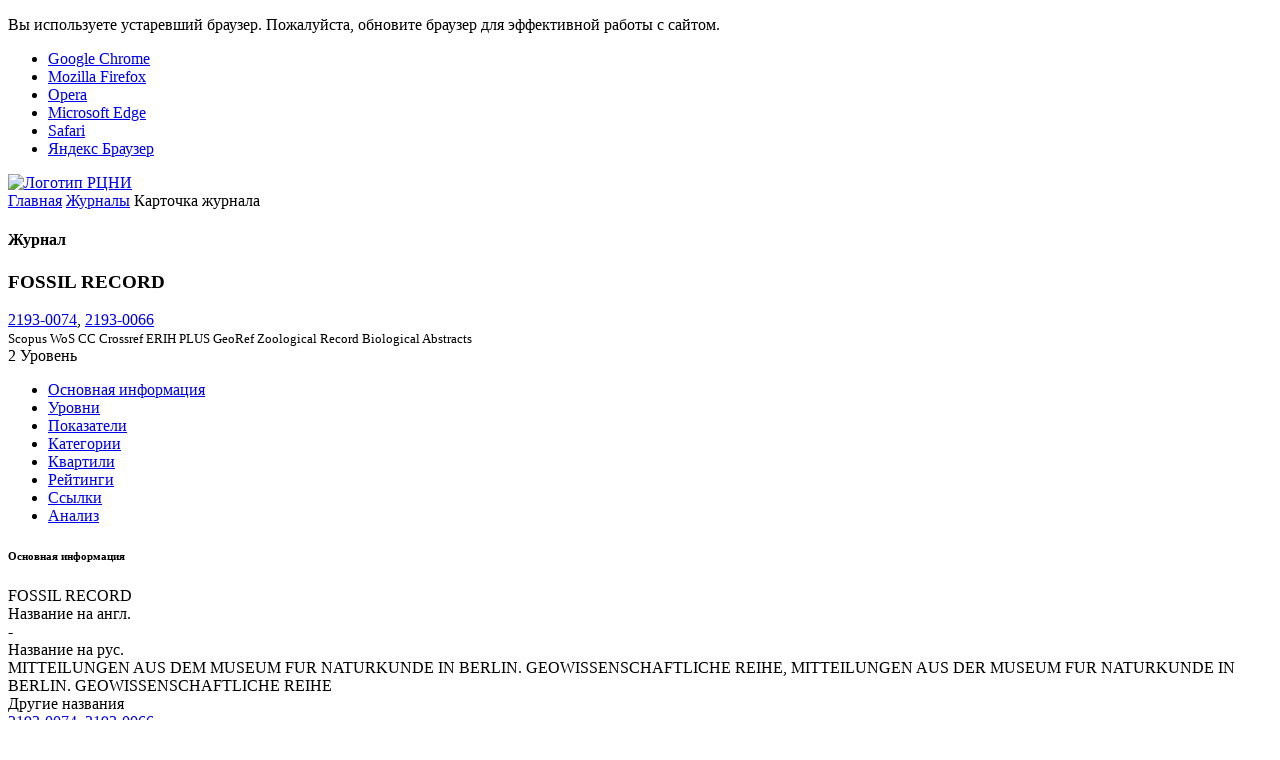

--- FILE ---
content_type: text/html; charset=utf-8
request_url: https://journalrank.rcsi.science/ru/record-sources/details/7226/
body_size: 4612
content:
<!DOCTYPE html><html lang=ru culture=ru><head><meta charset=utf-8><meta name=viewport content="width=device-width, initial-scale=1, shrink-to-fit=no"><meta name=app:version content=1.20.4><link rel="shortcut icon" type=image/x-icon href="/assets/images/favicon.ico?v=mQrgI-KrDu3EDMvgsWUihX1x6HiAgklTkp3S0wcOgkU"><link rel=icon type=image/x-icon href="/assets/images/favicon.ico?v=mQrgI-KrDu3EDMvgsWUihX1x6HiAgklTkp3S0wcOgkU"><title>FOSSIL RECORD</title><link rel=stylesheet href="/assets/css/fonts/fonts.min.css?v=w5M7stlydCa7viDSVSQ6fs0rbQ2M4ZI0d8KOhzivsvs"><link rel=stylesheet href="/assets/css/vendors/vendors.min.css?v=8sA9lLmyatE7LsjB54K1HKiQgOErogd6CnG2q52ayGw"><link rel=stylesheet href="/assets/css/app/app.min.css?v=0fmTticuSBzOvnecMbgDIlSP6Yl5bsi9GH0o5lOiknE"><link href="/assets/css/app/app-collapsible.min.css?v=FP0kMKk3dgys_tKJZNDQMOUCHO-hbhsempKqYNJVgVE" rel=stylesheet></head><body class="site site-loading site-full-width"><script>(function(m,e,t,r,i,k,a){m[i]=m[i]||function(){(m[i].a=m[i].a||[]).push(arguments)};m[i].l=1*new Date();for(var j=0;j<document.scripts.length;j++){if(document.scripts[j].src===r){return;}}
k=e.createElement(t),a=e.getElementsByTagName(t)[0],k.async=1,k.src=r,a.parentNode.insertBefore(k,a)})
(window,document,"script","https://mc.yandex.ru/metrika/tag.js","ym");ym(91089091,"init",{clickmap:true,trackLinks:true,accurateTrackBounce:true});</script><noscript><div><img src=https://mc.yandex.ru/watch/91089091 style=position:absolute;left:-9999px alt=""></div></noscript><div class=browser-update><noindex><p class=browser-update-message>Вы используете устаревший браузер. Пожалуйста, обновите браузер для эффективной работы с сайтом.</p><ul class=browser-update-list><li class=browser-update-list-item><a href="https://www.google.com/chrome/" rel=nofollow target=_blank>Google Chrome</a></li><li class=browser-update-list-item><a href="https://www.mozilla.org/firefox/" rel=nofollow target=_blank>Mozilla Firefox</a></li><li class=browser-update-list-item><a href="https://www.opera.com/" rel=nofollow target=_blank>Opera</a></li><li class=browser-update-list-item><a href=https://www.microsoft.com/edge rel=nofollow target=_blank>Microsoft Edge</a></li><li class=browser-update-list-item><a href="https://www.apple.com/safari/" rel=nofollow target=_blank>Safari</a></li><li class=browser-update-list-item><a href="https://browser.yandex.ru/" rel=nofollow target=_blank>Яндекс Браузер</a></li></ul></noindex></div><div class=site-loader><div class=site-loader-overlay></div><div class="site-spinner site-loader-spinner sk-grid"><div class=sk-grid-cube></div><div class=sk-grid-cube></div><div class=sk-grid-cube></div><div class=sk-grid-cube></div><div class=sk-grid-cube></div><div class=sk-grid-cube></div><div class=sk-grid-cube></div><div class=sk-grid-cube></div><div class=sk-grid-cube></div></div></div><div class=site-header-wrapper><div class=site-logo><a href=https://www.rcsi.science rel=nofollow target=_blank> <img alt="Логотип РЦНИ" src=/assets/images/site-logo_ru.svg height=50 title=РЦНИ> </a></div><div class=site-header><div class=site-header-left><div class=navicon-left><a href=# class="site-header-link site-menu-left-toggle d-none d-lg-block"> <i class="la la-bars site-toggle site-toggle-on"></i> <i class="la la-bars site-toggle site-toggle-off"></i> </a> <a href=# class="site-header-link site-menu-left-toggle-mobile d-lg-none"> <i class="la la-bars site-toggle site-toggle-on"></i> <i class="la la-bars site-toggle site-toggle-off"></i> </a></div><div class=site-header-menu><div class="site-header-menu-nav nav"></div></div></div><div class=site-header-right><nav class=nav> </nav></div></div></div><div class=site-page><div class=site-breadcrumb><nav class=breadcrumb> <a class=breadcrumb-item href="/ru/">Главная</a> <a class=breadcrumb-item href="/ru/record-sources/">Журналы</a> <span class="breadcrumb-item active">Карточка журнала</span> </nav></div><div class=site-pageheader><div class=site-pagetitle><i class="icon la la-book-open"></i><h4>Журнал</h4></div><div class=site-pageactions></div></div><div class=site-pagebody><div class=site-section><div class="d-flex justify-content-between"><div class=record-source-header><h3 class=mg-0>FOSSIL RECORD</h3><div class=tx-gray-500><div class=collapsible data-toggle=collapsible data-collapse-text=Скрыть data-expand-text="Показать все"><div class="collapsible-container tx-muted"><a href=https://portal.issn.org/resource/ISSN/2193-0074 title="ISSN Portal" class=tx-gray-500 target=_blank rel=nofollow>2193-0074</a>, <a href=https://portal.issn.org/resource/ISSN/2193-0066 title="ISSN Portal" class=tx-gray-500 target=_blank rel=nofollow>2193-0066</a></div><small class="collapsible-toggle tx-gray-600 tx-thin"></small></div></div><small class="d-block mg-t-3"> <span class="badge badge-primary badge-outline badge-pill mg-right-5 cursor-tip tx-0-8-em" title="Последнее обновление: 01.08.2025" data-html=true data-toggle=tooltip>Scopus</span> <span class="badge badge-primary badge-outline badge-pill mg-right-5 cursor-tip tx-0-8-em" title="Последнее обновление: 04.10.2024" data-html=true data-toggle=tooltip>WoS CC</span> <span class="badge badge-primary badge-outline badge-pill mg-right-5 cursor-tip tx-0-8-em" title="Последнее обновление: 12.09.2025" data-html=true data-toggle=tooltip>Crossref</span> <span class="badge badge-primary badge-outline badge-pill mg-right-5 cursor-tip tx-0-8-em" title="Последнее обновление: 12.09.2025" data-html=true data-toggle=tooltip>ERIH PLUS</span> <span class="badge badge-primary badge-outline badge-pill mg-right-5 cursor-tip tx-0-8-em" title="Последнее обновление: 12.09.2025" data-html=true data-toggle=tooltip>GeoRef</span> <span class="badge badge-primary badge-outline badge-pill mg-right-5 cursor-tip tx-0-8-em" title="Последнее обновление: 12.09.2025" data-html=true data-toggle=tooltip>Zoological Record</span> <span class="badge badge-primary badge-outline badge-pill mg-right-5 cursor-tip tx-0-8-em" title="Последнее обновление: 12.09.2025" data-html=true data-toggle=tooltip>Biological Abstracts</span> </small></div><div class="record-source-level record-source-accepted"><div class=level-circle-wrapper title="Уровень БС 2023" data-toggle=tooltip data-html=true><div class="level-circle level-circle-1"><div class="level-circle level-circle-2"><div class="level-circle level-circle-3"><div class="level-circle level-value change-color">2 <span class=level-label>Уровень</span></div></div></div></div></div></div></div><ul class="nav nav-tabs mg-t-30" data-toggle=tabs><li class=nav-item><a class="nav-link active" href="/ru/record-sources/details/7226/">Основная информация</a></li><li class=nav-item><a class=nav-link href="/ru/record-sources/levels/7226/"> Уровни </a></li><li class=nav-item><a class=nav-link href="/ru/record-sources/indicators/7226/"> Показатели </a></li><li class=nav-item><a class=nav-link href="/ru/record-sources/subject-categories/7226/"> Категории </a></li><li class=nav-item><a class=nav-link href="/ru/record-sources/quartiles/7226/"> Квартили </a></li><li class=nav-item><a class=nav-link href="/ru/record-sources/indexes/7226/"> Рейтинги </a></li><li class=nav-item><a class="nav-link under-construction" data-title=Ссылки href="/ru/record-sources/links/7226/"> Ссылки </a></li><li class=nav-item><a class=nav-link href="/ru/record-sources/analysis/7226/"> Анализ </a></li></ul><div class=tab-content><div class="tab-pane active" role=tabpanel><div class=row><div class=col-lg-9><h6 class="tx-uppercase mg-t-40 mg-b-40">Основная информация</h6><div class=row><div class="col-md-6 align-self-end"><div class=details-data>FOSSIL RECORD</div><label class="details-label mg-b-20">Название на англ.</label></div><div class="col-md-6 align-self-end"><div class=details-data>-</div><label class="details-label mg-b-20">Название на рус.</label></div></div><div class=row><div class="col-md-12 align-self-end"><div class=details-data><div class=collapsible data-toggle=collapsible data-collapse-text=Скрыть data-expand-text="Показать все"><div class=collapsible-container>MITTEILUNGEN AUS DEM MUSEUM FUR NATURKUNDE IN BERLIN. GEOWISSENSCHAFTLICHE REIHE, MITTEILUNGEN AUS DER MUSEUM FUR NATURKUNDE IN BERLIN. GEOWISSENSCHAFTLICHE REIHE</div><small class="collapsible-toggle tx-gray-600 tx-thin"></small></div></div><label class="details-label mg-b-20">Другие названия</label></div></div><div class=row><div class="col-md-12 align-self-end"><div class=details-data><div class=collapsible data-toggle=collapsible data-collapse-text=Скрыть data-expand-text="Показать все"><div class=collapsible-container><span class=standard-codes><span class=standard-code><span class=standard-code-value><a class=tx-dark href=https://portal.issn.org/resource/ISSN/2193-0074 rel=nofollow target=_blank title="ISSN Portal">2193-0074</a></span>, </span><span class=standard-code><span class=standard-code-value><a class=tx-dark href=https://portal.issn.org/resource/ISSN/2193-0066 rel=nofollow target=_blank title="ISSN Portal">2193-0066</a></span></span></span></div><small class="collapsible-toggle tx-gray-600 tx-thin"></small></div></div><label class="details-label mg-b-20">ISSN</label></div></div><div class=row><div class="col-md-12 align-self-end"><div class=details-data><div class=collapsible data-toggle=collapsible data-collapse-text=Скрыть data-expand-text="Показать все"><div class=collapsible-container><span class=standard-codes><span class=standard-code><span class=standard-code-value><a class=tx-dark href=https://portal.issn.org/resource/ISSN/1860-1014 rel=nofollow target=_blank title="ISSN Portal">1860-1014</a></span>, </span><span class=standard-code><span class=standard-code-value><a class=tx-dark href=https://portal.issn.org/resource/ISSN/1435-1943 rel=nofollow target=_blank title="ISSN Portal">1435-1943</a></span></span></span></div><small class="collapsible-toggle tx-gray-600 tx-thin"></small></div></div><label class="details-label mg-b-20">Другие ISSN</label></div></div><div class=row><div class="col-md-6 align-self-end"><div class=details-data><div class=collapsible data-toggle=collapsible data-max-height=150 data-collapse-text=Скрыть data-expand-text="Показать все"><div class=collapsible-container><ul class="list-unstyled mg-0"><li class=mg-b-2>Английский</li><li class="">Немецкий</li></ul></div></div></div><label class="details-label mg-b-20">Язык</label></div><div class="col-md-6 align-self-end"><div class=details-data><div class=collapsible data-toggle=collapsible data-max-height=150 data-collapse-text=Скрыть data-expand-text="Показать все"><div class=collapsible-container><ul class="list-unstyled mg-0"><li class=mg-b-2>Болгария</li><li class="">Германия</li></ul></div></div></div><label class="details-label mg-b-20">Страна</label></div></div><div class=row><div class="col-md-6 align-self-end"><div class=details-data>Crossref</div><label class="details-label mg-b-20">Агентство регистрации DOI</label></div></div></div><div class=col-lg-3><div><h6 class="tx-uppercase mg-t-40 mg-b-40">Профили журнала</h6><ul class=list-unstyled><li class=mg-b-5><i class="icon la la-external-link-square-alt tx-gray-500 mg-r-5"></i> <a href=https://doaj.org/toc/82f4ab4855bf40189fe90877b3e80d02 target=_blank rel=nofollow title=DOAJ> DOAJ </a></li><li class=mg-b-5><i class="icon la la-external-link-square-alt tx-gray-500 mg-r-5"></i> <a href=https://v2.sherpa.ac.uk/id/publication/27210 target=_blank rel=nofollow title="Sherpa Romeo"> Sherpa Romeo </a></li><li class=mg-b-5><i class="icon la la-external-link-square-alt tx-gray-500 mg-r-5"></i> <a href=https://explore.openalex.org/sources/S137571962 target=_blank rel=nofollow title=OpenAlex> OpenAlex </a></li><li class=mg-b-5><i class="icon la la-external-link-square-alt tx-gray-500 mg-r-5"></i> <a href=https://api.openalex.org/sources/S137571962 target=_blank rel=nofollow title="OpenAlex API"> OpenAlex API </a></li><li class=mg-b-5><i class="icon la la-external-link-square-alt tx-gray-500 mg-r-5"></i> <a href=https://www.wikidata.org/wiki/Q2455930 target=_blank rel=nofollow title=Wikidata> Wikidata </a> <sup>1</sup> <span class=tx-gray-500>/</span> <a href=https://www.wikidata.org/wiki/Q28840835 target=_blank rel=nofollow title=Wikidata> Wikidata </a> <sup>2</sup></li><li class=mg-b-5><i class="icon la la-external-link-square-alt tx-gray-500 mg-r-5"></i> <a href=https://scholia.toolforge.org/venue/Q2455930 target=_blank rel=nofollow title=Scholia> Scholia </a> <sup>1</sup> <span class=tx-gray-500>/</span> <a href=https://scholia.toolforge.org/venue/Q28840835 target=_blank rel=nofollow title=Scholia> Scholia </a> <sup>2</sup></li><li class=mg-b-5><i class="icon la la-external-link-square-alt tx-gray-500 mg-r-5"></i> <a href=https://fatcat.wiki/container/ecfw633qqbg65ovqbmnnxqcthm target=_blank rel=nofollow title=Fatcat> Fatcat </a></li><li class=mg-b-5><i class="icon la la-external-link-square-alt tx-gray-500 mg-r-5"></i> <a href=https://www.sudoc.fr/098418327 target=_blank rel=nofollow title=Sudoc> Sudoc </a> <sup>1</sup> <span class=tx-gray-500>/</span> <a href=https://www.sudoc.fr/104635967 target=_blank rel=nofollow title=Sudoc> Sudoc </a> <sup>2</sup></li><li class=mg-b-5><i class="icon la la-external-link-square-alt tx-gray-500 mg-r-5"></i> <a href="https://zdb-katalog.de/title.xhtml?idn=977075516&amp;view=full" target=_blank rel=nofollow title=DNB> DNB </a> <sup>1</sup> <span class=tx-gray-500>/</span> <a href="https://zdb-katalog.de/title.xhtml?idn=979062047&amp;view=full" target=_blank rel=nofollow title=DNB> DNB </a> <sup>2</sup> <span class=tx-gray-500>/</span> <a href="https://zdb-katalog.de/title.xhtml?idn=019656610&amp;view=full" target=_blank rel=nofollow title=DNB> DNB </a> <sup>3</sup></li></ul></div></div></div></div></div></div></div><footer class="site-footer align-items-start justify-content-beetwen tx-gray-700"><div class=footer-left><div>© <noindex><a href="https://www.rcsi.science/" target=_blank rel=nofollow>РЦНИ</a></noindex>, 2022-2026</div><div><i class="icon la la-file-alt tx-1-2-em mg-r-2"></i><noindex><a href=/static/file/personal_data_consent.pdf target=_blank rel=nofollow title="Согласие на обработку персональных данных">Согласие на обработку персональных данных</a></noindex></div><div><i class="icon la la-file-alt tx-1-2-em mg-r-2"></i><noindex><a href=/static/file/personal_data_policy.pdf target=_blank rel=nofollow title="Политика персональных данных">Политика персональных данных</a></noindex></div><div><i class="icon la la-file-alt tx-1-2-em mg-r-2"></i><noindex><a href=/static/file/user_agreement.pdf target=_blank rel=nofollow title="Пользовательское соглашение">Пользовательское соглашение</a></noindex></div></div><div class=footer-middle><ul class="list-unstyled list-inline social-list mg-0 pd-0"><li class=list-inline-item><a href=https://t.me/national_subscription target=_blank rel=nofollow title=Telegram-канал> <i class="icon la la-telegram tx-1-5-em"></i><span class="mg-l-5 d-none d-md-inline">Telegram-канал</span> </a></li><li class=list-inline-item><a href=https://vk.com/national_subscription target=_blank rel=nofollow title="Группа ВКонтакте"> <i class="icon la la-vk tx-1-5-em"></i><span class="mg-l-5 d-none d-md-inline">Группа ВКонтакте</span> </a></li></ul></div></footer></div><div class=site-tip></div><input type=hidden name=RequestVerificationToken value=CfDJ8G70ETv0w8dDt4zI7itgbhIpqhsREJQ9QmTMpnjNhKA0t8KTvqc-KH_nIn-GS0mKXoODSYr20WVwFrteISnyuiGhD05Nd7jghb4YmS3yF_LjRCnYGDjTjUl_6XXEajop_9M_mqtUDGaIkuSZpguo19g><script src="/assets/js/vendors/browser-update.min.js?v=6LNhsFraqB6UzTre7hFSa_66xCG7x93jVFtvnEEziQg"></script><script src="/assets/js/vendors/vendors.min.js?v=UL0Kfc1AaF_9EXOeWNaoKOKlwGa4VCbht934xtMjpMk"></script><script src="/assets/js/app/localization.min.js?v=YQujBvuMhxDdF3Y-hXKDlqV7Oi35T0WpSZ9G4f0VfwE"></script><script src="/localization/resource/"></script><script src="/assets/js/app/shared-vendors.min.js?v=8hnmHxeo6dcSADgWCHsJUVANzrS2pjvCxM5lFUNGR9c"></script><script src="/assets/js/app/shared-libs.min.js?v=AfNIJEnsOIZYXiRTPiwbTwL8ELghuGjklF6pqokZh64"></script><script src="/assets/js/app/app.min.js?v=Drmt3OCwBx5WdvlW_mDmXR-_doYeDOCGDzpR-7U5PpA"></script><script>;(function(){app.options('auth-required',{"defaultUrl":"/ru/auth/login/"});})();</script><script>;(function(){app.authRequired('/ru/auth/login/');})();</script><script src="/assets/js/app/collapsible.min.js?v=xY_6sBwD6RMxeMrF6bdxkJXX71j3b3hz5ulp1-Aoe-I"></script></body></html>